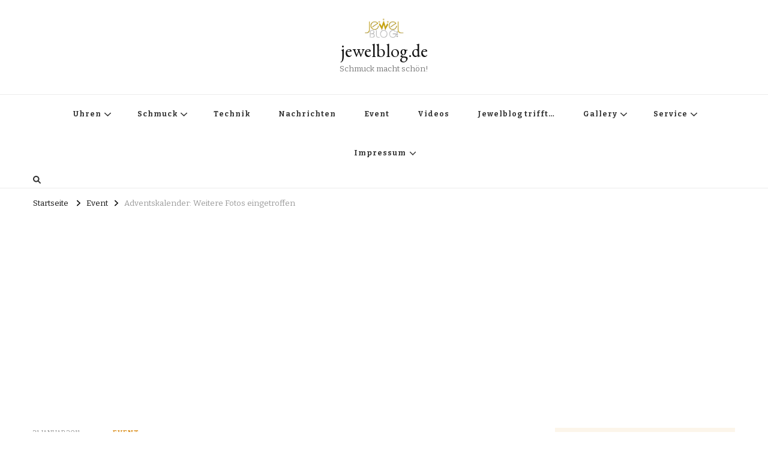

--- FILE ---
content_type: text/html; charset=UTF-8
request_url: https://jewelblog.de/2011/event/adventskalender-weitere-fotos-eingetroffen/
body_size: 16291
content:
    <!DOCTYPE html>
    <html dir="ltr" lang="de" prefix="og: https://ogp.me/ns#">
    <head itemscope itemtype="http://schema.org/WebSite">
	    <meta charset="UTF-8">
    <meta name="viewport" content="width=device-width, initial-scale=1">
    <link rel="profile" href="http://gmpg.org/xfn/11">
    <title>Adventskalender: Weitere Fotos eingetroffen | jewelblog.de</title>

		<!-- All in One SEO 4.6.8.1 - aioseo.com -->
		<meta name="description" content="Kerstin hat uns 2 Fotos von ihrem Uhrengewinn im Jewelblog Adventskalender geschickt die wir euch nicht vorenthalten möchten :-)" />
		<meta name="robots" content="max-image-preview:large" />
		<meta name="google-site-verification" content="V3eQhCyDbxixJbEbxcTM8q9DQmKvOpLSI46U1qVhTs8" />
		<link rel="canonical" href="https://jewelblog.de/2011/event/adventskalender-weitere-fotos-eingetroffen/" />
		<meta name="generator" content="All in One SEO (AIOSEO) 4.6.8.1" />
		<meta property="og:locale" content="de_DE" />
		<meta property="og:site_name" content="jewelblog.de | Schmuck macht schön!" />
		<meta property="og:type" content="article" />
		<meta property="og:title" content="Adventskalender: Weitere Fotos eingetroffen | jewelblog.de" />
		<meta property="og:description" content="Kerstin hat uns 2 Fotos von ihrem Uhrengewinn im Jewelblog Adventskalender geschickt die wir euch nicht vorenthalten möchten :-)" />
		<meta property="og:url" content="https://jewelblog.de/2011/event/adventskalender-weitere-fotos-eingetroffen/" />
		<meta property="og:image" content="https://jewelblog.de/wp-content/uploads/2010/11/433521_R_K_B_by_Rainer-Sturm_pixelio.de_.jpg" />
		<meta property="og:image:secure_url" content="https://jewelblog.de/wp-content/uploads/2010/11/433521_R_K_B_by_Rainer-Sturm_pixelio.de_.jpg" />
		<meta property="og:image:width" content="2938" />
		<meta property="og:image:height" content="2072" />
		<meta property="article:published_time" content="2011-01-21T08:59:56+00:00" />
		<meta property="article:modified_time" content="2011-01-21T08:59:56+00:00" />
		<meta property="article:publisher" content="https://www.facebook.com/Jewelblog" />
		<meta name="twitter:card" content="summary_large_image" />
		<meta name="twitter:title" content="Adventskalender: Weitere Fotos eingetroffen | jewelblog.de" />
		<meta name="twitter:description" content="Kerstin hat uns 2 Fotos von ihrem Uhrengewinn im Jewelblog Adventskalender geschickt die wir euch nicht vorenthalten möchten :-)" />
		<meta name="twitter:image" content="https://jewelblog.de/wp-content/uploads/2010/11/433521_R_K_B_by_Rainer-Sturm_pixelio.de_.jpg" />
		<script type="application/ld+json" class="aioseo-schema">
			{"@context":"https:\/\/schema.org","@graph":[{"@type":"Article","@id":"https:\/\/jewelblog.de\/2011\/event\/adventskalender-weitere-fotos-eingetroffen\/#article","name":"Adventskalender: Weitere Fotos eingetroffen | jewelblog.de","headline":"Adventskalender: Weitere Fotos eingetroffen","author":{"@id":"https:\/\/jewelblog.de\/author\/admin\/#author"},"publisher":{"@id":"https:\/\/jewelblog.de\/#organization"},"image":{"@type":"ImageObject","url":"https:\/\/jewelblog.de\/wp-content\/uploads\/2010\/11\/433521_R_K_B_by_Rainer-Sturm_pixelio.de_.jpg","width":2938,"height":2072,"caption":"Weihnachtsgeschenke (c) Rainer Sturm \/ pixelio.de"},"datePublished":"2011-01-21T09:59:56+01:00","dateModified":"2011-01-21T09:59:56+01:00","inLanguage":"de-DE","mainEntityOfPage":{"@id":"https:\/\/jewelblog.de\/2011\/event\/adventskalender-weitere-fotos-eingetroffen\/#webpage"},"isPartOf":{"@id":"https:\/\/jewelblog.de\/2011\/event\/adventskalender-weitere-fotos-eingetroffen\/#webpage"},"articleSection":"Event, Adventskalender, Tommy Hilfiger"},{"@type":"BreadcrumbList","@id":"https:\/\/jewelblog.de\/2011\/event\/adventskalender-weitere-fotos-eingetroffen\/#breadcrumblist","itemListElement":[{"@type":"ListItem","@id":"https:\/\/jewelblog.de\/#listItem","position":1,"name":"Zu Hause","item":"https:\/\/jewelblog.de\/","nextItem":"https:\/\/jewelblog.de\/2011\/#listItem"},{"@type":"ListItem","@id":"https:\/\/jewelblog.de\/2011\/#listItem","position":2,"name":"2011","item":"https:\/\/jewelblog.de\/2011\/","nextItem":"https:\/\/jewelblog.de\/category\/event\/#listItem","previousItem":"https:\/\/jewelblog.de\/#listItem"},{"@type":"ListItem","@id":"https:\/\/jewelblog.de\/category\/event\/#listItem","position":3,"name":"Event","item":"https:\/\/jewelblog.de\/category\/event\/","nextItem":"https:\/\/jewelblog.de\/2011\/event\/adventskalender-weitere-fotos-eingetroffen\/#listItem","previousItem":"https:\/\/jewelblog.de\/2011\/#listItem"},{"@type":"ListItem","@id":"https:\/\/jewelblog.de\/2011\/event\/adventskalender-weitere-fotos-eingetroffen\/#listItem","position":4,"name":"Adventskalender: Weitere Fotos eingetroffen","previousItem":"https:\/\/jewelblog.de\/category\/event\/#listItem"}]},{"@type":"Organization","@id":"https:\/\/jewelblog.de\/#organization","name":"jewelblog.de","description":"Schmuck macht sch\u00f6n!","url":"https:\/\/jewelblog.de\/","logo":{"@type":"ImageObject","url":"https:\/\/jewelblog.de\/wp-content\/uploads\/2010\/12\/cropped-jb-webseite5.png","@id":"https:\/\/jewelblog.de\/2011\/event\/adventskalender-weitere-fotos-eingetroffen\/#organizationLogo","width":170,"height":85},"image":{"@id":"https:\/\/jewelblog.de\/2011\/event\/adventskalender-weitere-fotos-eingetroffen\/#organizationLogo"},"sameAs":["https:\/\/www.facebook.com\/Jewelblog","https:\/\/www.instagram.com\/jewelblog"]},{"@type":"Person","@id":"https:\/\/jewelblog.de\/author\/admin\/#author","url":"https:\/\/jewelblog.de\/author\/admin\/","name":"Carsten M\u00fcller","image":{"@type":"ImageObject","@id":"https:\/\/jewelblog.de\/2011\/event\/adventskalender-weitere-fotos-eingetroffen\/#authorImage","url":"https:\/\/secure.gravatar.com\/avatar\/a4f45fa37e730aea657f420b9ec299784c64c7ffaebd58154c2be252030cf21c?s=96&d=wp_user_avatar&r=g","width":96,"height":96,"caption":"Carsten M\u00fcller"}},{"@type":"WebPage","@id":"https:\/\/jewelblog.de\/2011\/event\/adventskalender-weitere-fotos-eingetroffen\/#webpage","url":"https:\/\/jewelblog.de\/2011\/event\/adventskalender-weitere-fotos-eingetroffen\/","name":"Adventskalender: Weitere Fotos eingetroffen | jewelblog.de","description":"Kerstin hat uns 2 Fotos von ihrem Uhrengewinn im Jewelblog Adventskalender geschickt die wir euch nicht vorenthalten m\u00f6chten :-)","inLanguage":"de-DE","isPartOf":{"@id":"https:\/\/jewelblog.de\/#website"},"breadcrumb":{"@id":"https:\/\/jewelblog.de\/2011\/event\/adventskalender-weitere-fotos-eingetroffen\/#breadcrumblist"},"author":{"@id":"https:\/\/jewelblog.de\/author\/admin\/#author"},"creator":{"@id":"https:\/\/jewelblog.de\/author\/admin\/#author"},"image":{"@type":"ImageObject","url":"https:\/\/jewelblog.de\/wp-content\/uploads\/2010\/11\/433521_R_K_B_by_Rainer-Sturm_pixelio.de_.jpg","@id":"https:\/\/jewelblog.de\/2011\/event\/adventskalender-weitere-fotos-eingetroffen\/#mainImage","width":2938,"height":2072,"caption":"Weihnachtsgeschenke (c) Rainer Sturm \/ pixelio.de"},"primaryImageOfPage":{"@id":"https:\/\/jewelblog.de\/2011\/event\/adventskalender-weitere-fotos-eingetroffen\/#mainImage"},"datePublished":"2011-01-21T09:59:56+01:00","dateModified":"2011-01-21T09:59:56+01:00"},{"@type":"WebSite","@id":"https:\/\/jewelblog.de\/#website","url":"https:\/\/jewelblog.de\/","name":"jewelblog.de","description":"Schmuck macht sch\u00f6n!","inLanguage":"de-DE","publisher":{"@id":"https:\/\/jewelblog.de\/#organization"}}]}
		</script>
		<!-- All in One SEO -->


<!-- Open Graph Meta Tags generated by Blog2Social 755 - https://www.blog2social.com -->
<meta property="og:title" content="Adventskalender: Weitere Fotos eingetroffen"/>
<meta property="og:description" content="Kerstin hat uns 2 Fotos von ihrem Uhrengewinn im Jewelblog Adventskalender geschickt die wir euch nicht vorenthalten möchten :-)"/>
<meta property="og:url" content="https://jewelblog.de/2011/event/adventskalender-weitere-fotos-eingetroffen/"/>
<meta property="og:image:alt" content="Weihnachtsgeschenke (c) Rainer Sturm / pixelio.de"/>
<meta property="og:image" content="https://jewelblog.de/wp-content/uploads/2010/11/433521_R_K_B_by_Rainer-Sturm_pixelio.de_.jpg"/>
<meta property="og:image:width" content="2938"/>
<meta property="og:image:height" content="2072"/>
<meta property="og:type" content="article"/>
<meta property="og:article:published_time" content="2011-01-21 09:59:56"/>
<meta property="og:article:modified_time" content="2011-01-21 09:59:56"/>
<meta property="og:article:tag" content="Adventskalender"/>
<meta property="og:article:tag" content="Tommy Hilfiger"/>
<!-- Open Graph Meta Tags generated by Blog2Social 755 - https://www.blog2social.com -->

<!-- Twitter Card generated by Blog2Social 755 - https://www.blog2social.com -->
<meta name="twitter:card" content="summary">
<meta name="twitter:title" content="Adventskalender: Weitere Fotos eingetroffen"/>
<meta name="twitter:description" content="Kerstin hat uns 2 Fotos von ihrem Uhrengewinn im Jewelblog Adventskalender geschickt die wir euch nicht vorenthalten möchten :-)"/>
<meta name="twitter:image" content="https://jewelblog.de/wp-content/uploads/2010/11/433521_R_K_B_by_Rainer-Sturm_pixelio.de_.jpg"/>
<meta name="twitter:image:alt" content="Weihnachtsgeschenke (c) Rainer Sturm / pixelio.de"/>
<!-- Twitter Card generated by Blog2Social 755 - https://www.blog2social.com -->
<meta name="author" content="Carsten Müller"/>
<link rel='dns-prefetch' href='//fonts.googleapis.com' />
<link rel='dns-prefetch' href='//maxcdn.bootstrapcdn.com' />
<link rel="alternate" type="application/rss+xml" title="jewelblog.de &raquo; Feed" href="https://jewelblog.de/feed/" />
<link rel="alternate" type="application/rss+xml" title="jewelblog.de &raquo; Kommentar-Feed" href="https://jewelblog.de/comments/feed/" />
<link rel="alternate" title="oEmbed (JSON)" type="application/json+oembed" href="https://jewelblog.de/wp-json/oembed/1.0/embed?url=https%3A%2F%2Fjewelblog.de%2F2011%2Fevent%2Fadventskalender-weitere-fotos-eingetroffen%2F" />
<link rel="alternate" title="oEmbed (XML)" type="text/xml+oembed" href="https://jewelblog.de/wp-json/oembed/1.0/embed?url=https%3A%2F%2Fjewelblog.de%2F2011%2Fevent%2Fadventskalender-weitere-fotos-eingetroffen%2F&#038;format=xml" />
		<!-- This site uses the Google Analytics by MonsterInsights plugin v9.11.1 - Using Analytics tracking - https://www.monsterinsights.com/ -->
		<!-- Note: MonsterInsights is not currently configured on this site. The site owner needs to authenticate with Google Analytics in the MonsterInsights settings panel. -->
					<!-- No tracking code set -->
				<!-- / Google Analytics by MonsterInsights -->
		<style id='wp-img-auto-sizes-contain-inline-css' type='text/css'>
img:is([sizes=auto i],[sizes^="auto," i]){contain-intrinsic-size:3000px 1500px}
/*# sourceURL=wp-img-auto-sizes-contain-inline-css */
</style>
<link rel='stylesheet' id='sbr_styles-css' href='https://jewelblog.de/wp-content/plugins/reviews-feed/assets/css/sbr-styles.css?ver=1.2.0' type='text/css' media='all' />
<link rel='stylesheet' id='sbi_styles-css' href='https://jewelblog.de/wp-content/plugins/instagram-feed/css/sbi-styles.min.css?ver=6.5.0' type='text/css' media='all' />
<style id='wp-emoji-styles-inline-css' type='text/css'>

	img.wp-smiley, img.emoji {
		display: inline !important;
		border: none !important;
		box-shadow: none !important;
		height: 1em !important;
		width: 1em !important;
		margin: 0 0.07em !important;
		vertical-align: -0.1em !important;
		background: none !important;
		padding: 0 !important;
	}
/*# sourceURL=wp-emoji-styles-inline-css */
</style>
<style id='wp-block-library-inline-css' type='text/css'>
:root{--wp-block-synced-color:#7a00df;--wp-block-synced-color--rgb:122,0,223;--wp-bound-block-color:var(--wp-block-synced-color);--wp-editor-canvas-background:#ddd;--wp-admin-theme-color:#007cba;--wp-admin-theme-color--rgb:0,124,186;--wp-admin-theme-color-darker-10:#006ba1;--wp-admin-theme-color-darker-10--rgb:0,107,160.5;--wp-admin-theme-color-darker-20:#005a87;--wp-admin-theme-color-darker-20--rgb:0,90,135;--wp-admin-border-width-focus:2px}@media (min-resolution:192dpi){:root{--wp-admin-border-width-focus:1.5px}}.wp-element-button{cursor:pointer}:root .has-very-light-gray-background-color{background-color:#eee}:root .has-very-dark-gray-background-color{background-color:#313131}:root .has-very-light-gray-color{color:#eee}:root .has-very-dark-gray-color{color:#313131}:root .has-vivid-green-cyan-to-vivid-cyan-blue-gradient-background{background:linear-gradient(135deg,#00d084,#0693e3)}:root .has-purple-crush-gradient-background{background:linear-gradient(135deg,#34e2e4,#4721fb 50%,#ab1dfe)}:root .has-hazy-dawn-gradient-background{background:linear-gradient(135deg,#faaca8,#dad0ec)}:root .has-subdued-olive-gradient-background{background:linear-gradient(135deg,#fafae1,#67a671)}:root .has-atomic-cream-gradient-background{background:linear-gradient(135deg,#fdd79a,#004a59)}:root .has-nightshade-gradient-background{background:linear-gradient(135deg,#330968,#31cdcf)}:root .has-midnight-gradient-background{background:linear-gradient(135deg,#020381,#2874fc)}:root{--wp--preset--font-size--normal:16px;--wp--preset--font-size--huge:42px}.has-regular-font-size{font-size:1em}.has-larger-font-size{font-size:2.625em}.has-normal-font-size{font-size:var(--wp--preset--font-size--normal)}.has-huge-font-size{font-size:var(--wp--preset--font-size--huge)}.has-text-align-center{text-align:center}.has-text-align-left{text-align:left}.has-text-align-right{text-align:right}.has-fit-text{white-space:nowrap!important}#end-resizable-editor-section{display:none}.aligncenter{clear:both}.items-justified-left{justify-content:flex-start}.items-justified-center{justify-content:center}.items-justified-right{justify-content:flex-end}.items-justified-space-between{justify-content:space-between}.screen-reader-text{border:0;clip-path:inset(50%);height:1px;margin:-1px;overflow:hidden;padding:0;position:absolute;width:1px;word-wrap:normal!important}.screen-reader-text:focus{background-color:#ddd;clip-path:none;color:#444;display:block;font-size:1em;height:auto;left:5px;line-height:normal;padding:15px 23px 14px;text-decoration:none;top:5px;width:auto;z-index:100000}html :where(.has-border-color){border-style:solid}html :where([style*=border-top-color]){border-top-style:solid}html :where([style*=border-right-color]){border-right-style:solid}html :where([style*=border-bottom-color]){border-bottom-style:solid}html :where([style*=border-left-color]){border-left-style:solid}html :where([style*=border-width]){border-style:solid}html :where([style*=border-top-width]){border-top-style:solid}html :where([style*=border-right-width]){border-right-style:solid}html :where([style*=border-bottom-width]){border-bottom-style:solid}html :where([style*=border-left-width]){border-left-style:solid}html :where(img[class*=wp-image-]){height:auto;max-width:100%}:where(figure){margin:0 0 1em}html :where(.is-position-sticky){--wp-admin--admin-bar--position-offset:var(--wp-admin--admin-bar--height,0px)}@media screen and (max-width:600px){html :where(.is-position-sticky){--wp-admin--admin-bar--position-offset:0px}}

/*# sourceURL=wp-block-library-inline-css */
</style><style id='global-styles-inline-css' type='text/css'>
:root{--wp--preset--aspect-ratio--square: 1;--wp--preset--aspect-ratio--4-3: 4/3;--wp--preset--aspect-ratio--3-4: 3/4;--wp--preset--aspect-ratio--3-2: 3/2;--wp--preset--aspect-ratio--2-3: 2/3;--wp--preset--aspect-ratio--16-9: 16/9;--wp--preset--aspect-ratio--9-16: 9/16;--wp--preset--color--black: #000000;--wp--preset--color--cyan-bluish-gray: #abb8c3;--wp--preset--color--white: #ffffff;--wp--preset--color--pale-pink: #f78da7;--wp--preset--color--vivid-red: #cf2e2e;--wp--preset--color--luminous-vivid-orange: #ff6900;--wp--preset--color--luminous-vivid-amber: #fcb900;--wp--preset--color--light-green-cyan: #7bdcb5;--wp--preset--color--vivid-green-cyan: #00d084;--wp--preset--color--pale-cyan-blue: #8ed1fc;--wp--preset--color--vivid-cyan-blue: #0693e3;--wp--preset--color--vivid-purple: #9b51e0;--wp--preset--gradient--vivid-cyan-blue-to-vivid-purple: linear-gradient(135deg,rgb(6,147,227) 0%,rgb(155,81,224) 100%);--wp--preset--gradient--light-green-cyan-to-vivid-green-cyan: linear-gradient(135deg,rgb(122,220,180) 0%,rgb(0,208,130) 100%);--wp--preset--gradient--luminous-vivid-amber-to-luminous-vivid-orange: linear-gradient(135deg,rgb(252,185,0) 0%,rgb(255,105,0) 100%);--wp--preset--gradient--luminous-vivid-orange-to-vivid-red: linear-gradient(135deg,rgb(255,105,0) 0%,rgb(207,46,46) 100%);--wp--preset--gradient--very-light-gray-to-cyan-bluish-gray: linear-gradient(135deg,rgb(238,238,238) 0%,rgb(169,184,195) 100%);--wp--preset--gradient--cool-to-warm-spectrum: linear-gradient(135deg,rgb(74,234,220) 0%,rgb(151,120,209) 20%,rgb(207,42,186) 40%,rgb(238,44,130) 60%,rgb(251,105,98) 80%,rgb(254,248,76) 100%);--wp--preset--gradient--blush-light-purple: linear-gradient(135deg,rgb(255,206,236) 0%,rgb(152,150,240) 100%);--wp--preset--gradient--blush-bordeaux: linear-gradient(135deg,rgb(254,205,165) 0%,rgb(254,45,45) 50%,rgb(107,0,62) 100%);--wp--preset--gradient--luminous-dusk: linear-gradient(135deg,rgb(255,203,112) 0%,rgb(199,81,192) 50%,rgb(65,88,208) 100%);--wp--preset--gradient--pale-ocean: linear-gradient(135deg,rgb(255,245,203) 0%,rgb(182,227,212) 50%,rgb(51,167,181) 100%);--wp--preset--gradient--electric-grass: linear-gradient(135deg,rgb(202,248,128) 0%,rgb(113,206,126) 100%);--wp--preset--gradient--midnight: linear-gradient(135deg,rgb(2,3,129) 0%,rgb(40,116,252) 100%);--wp--preset--font-size--small: 13px;--wp--preset--font-size--medium: 20px;--wp--preset--font-size--large: 36px;--wp--preset--font-size--x-large: 42px;--wp--preset--spacing--20: 0.44rem;--wp--preset--spacing--30: 0.67rem;--wp--preset--spacing--40: 1rem;--wp--preset--spacing--50: 1.5rem;--wp--preset--spacing--60: 2.25rem;--wp--preset--spacing--70: 3.38rem;--wp--preset--spacing--80: 5.06rem;--wp--preset--shadow--natural: 6px 6px 9px rgba(0, 0, 0, 0.2);--wp--preset--shadow--deep: 12px 12px 50px rgba(0, 0, 0, 0.4);--wp--preset--shadow--sharp: 6px 6px 0px rgba(0, 0, 0, 0.2);--wp--preset--shadow--outlined: 6px 6px 0px -3px rgb(255, 255, 255), 6px 6px rgb(0, 0, 0);--wp--preset--shadow--crisp: 6px 6px 0px rgb(0, 0, 0);}:where(.is-layout-flex){gap: 0.5em;}:where(.is-layout-grid){gap: 0.5em;}body .is-layout-flex{display: flex;}.is-layout-flex{flex-wrap: wrap;align-items: center;}.is-layout-flex > :is(*, div){margin: 0;}body .is-layout-grid{display: grid;}.is-layout-grid > :is(*, div){margin: 0;}:where(.wp-block-columns.is-layout-flex){gap: 2em;}:where(.wp-block-columns.is-layout-grid){gap: 2em;}:where(.wp-block-post-template.is-layout-flex){gap: 1.25em;}:where(.wp-block-post-template.is-layout-grid){gap: 1.25em;}.has-black-color{color: var(--wp--preset--color--black) !important;}.has-cyan-bluish-gray-color{color: var(--wp--preset--color--cyan-bluish-gray) !important;}.has-white-color{color: var(--wp--preset--color--white) !important;}.has-pale-pink-color{color: var(--wp--preset--color--pale-pink) !important;}.has-vivid-red-color{color: var(--wp--preset--color--vivid-red) !important;}.has-luminous-vivid-orange-color{color: var(--wp--preset--color--luminous-vivid-orange) !important;}.has-luminous-vivid-amber-color{color: var(--wp--preset--color--luminous-vivid-amber) !important;}.has-light-green-cyan-color{color: var(--wp--preset--color--light-green-cyan) !important;}.has-vivid-green-cyan-color{color: var(--wp--preset--color--vivid-green-cyan) !important;}.has-pale-cyan-blue-color{color: var(--wp--preset--color--pale-cyan-blue) !important;}.has-vivid-cyan-blue-color{color: var(--wp--preset--color--vivid-cyan-blue) !important;}.has-vivid-purple-color{color: var(--wp--preset--color--vivid-purple) !important;}.has-black-background-color{background-color: var(--wp--preset--color--black) !important;}.has-cyan-bluish-gray-background-color{background-color: var(--wp--preset--color--cyan-bluish-gray) !important;}.has-white-background-color{background-color: var(--wp--preset--color--white) !important;}.has-pale-pink-background-color{background-color: var(--wp--preset--color--pale-pink) !important;}.has-vivid-red-background-color{background-color: var(--wp--preset--color--vivid-red) !important;}.has-luminous-vivid-orange-background-color{background-color: var(--wp--preset--color--luminous-vivid-orange) !important;}.has-luminous-vivid-amber-background-color{background-color: var(--wp--preset--color--luminous-vivid-amber) !important;}.has-light-green-cyan-background-color{background-color: var(--wp--preset--color--light-green-cyan) !important;}.has-vivid-green-cyan-background-color{background-color: var(--wp--preset--color--vivid-green-cyan) !important;}.has-pale-cyan-blue-background-color{background-color: var(--wp--preset--color--pale-cyan-blue) !important;}.has-vivid-cyan-blue-background-color{background-color: var(--wp--preset--color--vivid-cyan-blue) !important;}.has-vivid-purple-background-color{background-color: var(--wp--preset--color--vivid-purple) !important;}.has-black-border-color{border-color: var(--wp--preset--color--black) !important;}.has-cyan-bluish-gray-border-color{border-color: var(--wp--preset--color--cyan-bluish-gray) !important;}.has-white-border-color{border-color: var(--wp--preset--color--white) !important;}.has-pale-pink-border-color{border-color: var(--wp--preset--color--pale-pink) !important;}.has-vivid-red-border-color{border-color: var(--wp--preset--color--vivid-red) !important;}.has-luminous-vivid-orange-border-color{border-color: var(--wp--preset--color--luminous-vivid-orange) !important;}.has-luminous-vivid-amber-border-color{border-color: var(--wp--preset--color--luminous-vivid-amber) !important;}.has-light-green-cyan-border-color{border-color: var(--wp--preset--color--light-green-cyan) !important;}.has-vivid-green-cyan-border-color{border-color: var(--wp--preset--color--vivid-green-cyan) !important;}.has-pale-cyan-blue-border-color{border-color: var(--wp--preset--color--pale-cyan-blue) !important;}.has-vivid-cyan-blue-border-color{border-color: var(--wp--preset--color--vivid-cyan-blue) !important;}.has-vivid-purple-border-color{border-color: var(--wp--preset--color--vivid-purple) !important;}.has-vivid-cyan-blue-to-vivid-purple-gradient-background{background: var(--wp--preset--gradient--vivid-cyan-blue-to-vivid-purple) !important;}.has-light-green-cyan-to-vivid-green-cyan-gradient-background{background: var(--wp--preset--gradient--light-green-cyan-to-vivid-green-cyan) !important;}.has-luminous-vivid-amber-to-luminous-vivid-orange-gradient-background{background: var(--wp--preset--gradient--luminous-vivid-amber-to-luminous-vivid-orange) !important;}.has-luminous-vivid-orange-to-vivid-red-gradient-background{background: var(--wp--preset--gradient--luminous-vivid-orange-to-vivid-red) !important;}.has-very-light-gray-to-cyan-bluish-gray-gradient-background{background: var(--wp--preset--gradient--very-light-gray-to-cyan-bluish-gray) !important;}.has-cool-to-warm-spectrum-gradient-background{background: var(--wp--preset--gradient--cool-to-warm-spectrum) !important;}.has-blush-light-purple-gradient-background{background: var(--wp--preset--gradient--blush-light-purple) !important;}.has-blush-bordeaux-gradient-background{background: var(--wp--preset--gradient--blush-bordeaux) !important;}.has-luminous-dusk-gradient-background{background: var(--wp--preset--gradient--luminous-dusk) !important;}.has-pale-ocean-gradient-background{background: var(--wp--preset--gradient--pale-ocean) !important;}.has-electric-grass-gradient-background{background: var(--wp--preset--gradient--electric-grass) !important;}.has-midnight-gradient-background{background: var(--wp--preset--gradient--midnight) !important;}.has-small-font-size{font-size: var(--wp--preset--font-size--small) !important;}.has-medium-font-size{font-size: var(--wp--preset--font-size--medium) !important;}.has-large-font-size{font-size: var(--wp--preset--font-size--large) !important;}.has-x-large-font-size{font-size: var(--wp--preset--font-size--x-large) !important;}
/*# sourceURL=global-styles-inline-css */
</style>

<style id='classic-theme-styles-inline-css' type='text/css'>
/*! This file is auto-generated */
.wp-block-button__link{color:#fff;background-color:#32373c;border-radius:9999px;box-shadow:none;text-decoration:none;padding:calc(.667em + 2px) calc(1.333em + 2px);font-size:1.125em}.wp-block-file__button{background:#32373c;color:#fff;text-decoration:none}
/*# sourceURL=/wp-includes/css/classic-themes.min.css */
</style>
<link rel='stylesheet' id='blossomthemes-toolkit-css' href='https://jewelblog.de/wp-content/plugins/blossomthemes-toolkit/public/css/blossomthemes-toolkit-public.min.css?ver=2.2.6' type='text/css' media='all' />
<link rel='stylesheet' id='simple-job-board-google-fonts-css' href='https://fonts.googleapis.com/css?family=Roboto%3A100%2C100i%2C300%2C300i%2C400%2C400i%2C500%2C500i%2C700%2C700i%2C900%2C900i&#038;ver=2.12.3' type='text/css' media='all' />
<link rel='stylesheet' id='sjb-fontawesome-css' href='https://jewelblog.de/wp-content/plugins/simple-job-board/includes/css/font-awesome.min.css?ver=5.15.4' type='text/css' media='all' />
<link rel='stylesheet' id='simple-job-board-jquery-ui-css' href='https://jewelblog.de/wp-content/plugins/simple-job-board/public/css/jquery-ui.css?ver=1.12.1' type='text/css' media='all' />
<link rel='stylesheet' id='simple-job-board-frontend-css' href='https://jewelblog.de/wp-content/plugins/simple-job-board/public/css/simple-job-board-public.css?ver=3.0.0' type='text/css' media='all' />
<link rel='stylesheet' id='cff-css' href='https://jewelblog.de/wp-content/plugins/custom-facebook-feed/assets/css/cff-style.min.css?ver=4.2.5' type='text/css' media='all' />
<link rel='stylesheet' id='sb-font-awesome-css' href='https://maxcdn.bootstrapcdn.com/font-awesome/4.7.0/css/font-awesome.min.css?ver=6.9' type='text/css' media='all' />
<link rel='stylesheet' id='owl-carousel-css' href='https://jewelblog.de/wp-content/themes/vilva/css/owl.carousel.min.css?ver=2.3.4' type='text/css' media='all' />
<link rel='stylesheet' id='vilva-google-fonts-css' href='https://fonts.googleapis.com/css?family=Bitter%3A100%2C200%2C300%2Cregular%2C500%2C600%2C700%2C800%2C900%2C100italic%2C200italic%2C300italic%2Citalic%2C500italic%2C600italic%2C700italic%2C800italic%2C900italic%7CPlayfair+Display%3Aregular%2C500%2C600%2C700%2C800%2C900%2Citalic%2C500italic%2C600italic%2C700italic%2C800italic%2C900italic%7CEB+Garamond%3Aregular' type='text/css' media='all' />
<link rel='stylesheet' id='yummy-recipe-parent-style-css' href='https://jewelblog.de/wp-content/themes/vilva/style.css?ver=6.9' type='text/css' media='all' />
<link rel='stylesheet' id='animate-css' href='https://jewelblog.de/wp-content/themes/vilva/css/animate.min.css?ver=3.5.2' type='text/css' media='all' />
<link rel='stylesheet' id='vilva-css' href='https://jewelblog.de/wp-content/themes/yummy-recipe/style.css?ver=1.0.1' type='text/css' media='all' />
<link rel='stylesheet' id='vilva-gutenberg-css' href='https://jewelblog.de/wp-content/themes/vilva/css/gutenberg.min.css?ver=1.0.1' type='text/css' media='all' />
<script type="text/javascript" src="https://jewelblog.de/wp-includes/js/jquery/jquery.min.js?ver=3.7.1" id="jquery-core-js"></script>
<script type="text/javascript" src="https://jewelblog.de/wp-includes/js/jquery/jquery-migrate.min.js?ver=3.4.1" id="jquery-migrate-js"></script>
<script type="text/javascript" id="pushengage-sdk-init-js-after">
/* <![CDATA[ */
console.error("You haven’t finished setting up your site with PushEngage. Please connect your account!!");
//# sourceURL=pushengage-sdk-init-js-after
/* ]]> */
</script>
<link rel="https://api.w.org/" href="https://jewelblog.de/wp-json/" /><link rel="alternate" title="JSON" type="application/json" href="https://jewelblog.de/wp-json/wp/v2/posts/2842" /><link rel="EditURI" type="application/rsd+xml" title="RSD" href="https://jewelblog.de/xmlrpc.php?rsd" />
<meta name="generator" content="WordPress 6.9" />
<link rel='shortlink' href='https://jewelblog.de/?p=2842' />

            <style type="text/css">
                
            /* SJB Fonts */
                                .sjb-page {
                        font-family: "Roboto", sans-serif;
                    }
            
                /* Job Filters Background Color */
                .sjb-page .sjb-filters
                {
                    background-color: #f2f2f2;
                }
                                                    
                /* Listing & Detail Page Title Color */
                .sjb-page .list-data .v1 .job-info h4 a , 
                .sjb-page .list-data .v2 .job-info h4 a              
                {
                    color: #3b3a3c;
                }                
                                                    
                /* Job Detail Page Headings */
                .sjb-page .sjb-detail .list-data .v1 h3,
                .sjb-page .sjb-detail .list-data .v2 h3,
                .sjb-page .sjb-detail .list-data ul li::before,
                .sjb-page .sjb-detail .list-data .v1 .job-detail h3,
                .sjb-page .sjb-detail .list-data .v2 .job-detail h3,
                .sjb-page .sjb-archive-page .job-title,
                .sjb-page .job-features h3
                {
                    color: #3297fa; 
                }
                                                    
                /* Fontawesome Icon Color */
                .sjb-page .list-data .v1 .job-type i,
                .sjb-page .list-data .v1 .job-location i,
                .sjb-page .list-data .v1 .job-date i,
                .sjb-page .list-data .v2 .job-type i,
                .sjb-page .list-data .v2 .job-location i,
                .sjb-page .list-data .v2 .job-date i,
                .sjb-page .sjb-detail .list-data .v2 .job-features .sjb-title-value h4 i,
                .sjb-listing .list-data .v2 .job-features .sjb-title-value h4 i
                {
                    color: #3b3a3c;
                }

                /* Fontawesome Text Color */
                .sjb-page .list-data .v1 .job-type,
                .sjb-page .list-data .v1 .job-location,
                .sjb-page .list-data .v1 .job-date,
                .sjb-page .list-data .v2 .job-type,
                .sjb-page .list-data .v2 .job-location,
                .sjb-page .list-data .v2 .job-date
                {
                    color: #3297fa;
                }
                                                    
                /* Job Filters-> All Buttons Background Color */
                .sjb-page .btn-primary,
                .sjb-page .btn-primary:hover,
                .sjb-page .btn-primary:active:hover,
                .sjb-page .btn-primary:active:focus,
                .sjb-page .sjb-detail .jobpost-form .file div,                
                .sjb-page .sjb-detail .jobpost-form .file:hover div
                {
                    background-color: #3297fa !important;
                    color: #fff !important;
                }
                
                .sjb-page .sjb-listing a.sjb_view_more_btn,
                .sjb-page .sjb-listing a.sjb_view_less_btn
                {
                    
                    color: #3297fa !important;
                }

                /* Pagination Text Color */
                /* Pagination Background Color */                
                .sjb-page .pagination li.list-item span.current,
                .sjb-page .pagination li.list-item a:hover, 
                .sjb-page .pagination li.list-item span.current:hover
                {
                    background: #3297fa;
                    border-color: #3297fa;                    
                    color: #fff;
                }
                                                    
            </style>        
            <script type="application/ld+json">{
    "@context": "http://schema.org",
    "@type": "BlogPosting",
    "mainEntityOfPage": {
        "@type": "WebPage",
        "@id": "https://jewelblog.de/2011/event/adventskalender-weitere-fotos-eingetroffen/"
    },
    "headline": "Adventskalender: Weitere Fotos eingetroffen",
    "datePublished": "2011-01-21T09:59:56+0100",
    "dateModified": "2011-01-21T09:59:56+0100",
    "author": {
        "@type": "Person",
        "name": "Carsten Müller"
    },
    "description": "Kerstin hat uns 2 Fotos von ihrem Uhrengewinn im Jewelblog Adventskalender geschickt die wir euch nicht vorent",
    "image": {
        "@type": "ImageObject",
        "url": "https://jewelblog.de/wp-content/uploads/2010/11/433521_R_K_B_by_Rainer-Sturm_pixelio.de_.jpg",
        "width": 2938,
        "height": 2072
    },
    "publisher": {
        "@type": "Organization",
        "name": "jewelblog.de",
        "description": "Schmuck macht schön!",
        "logo": {
            "@type": "ImageObject",
            "url": "https://jewelblog.de/wp-content/uploads/2010/12/cropped-jb-webseite5.png",
            "width": 120,
            "height": 60
        }
    }
}</script><link rel="icon" href="https://jewelblog.de/wp-content/uploads/2015/02/ring-favicon-160x160.png" sizes="32x32" />
<link rel="icon" href="https://jewelblog.de/wp-content/uploads/2015/02/ring-favicon-320x320.png" sizes="192x192" />
<link rel="apple-touch-icon" href="https://jewelblog.de/wp-content/uploads/2015/02/ring-favicon-320x320.png" />
<meta name="msapplication-TileImage" content="https://jewelblog.de/wp-content/uploads/2015/02/ring-favicon-320x320.png" />
<style type='text/css' media='all'>     
    .content-newsletter .blossomthemes-email-newsletter-wrapper.bg-img:after,
    .widget_blossomthemes_email_newsletter_widget .blossomthemes-email-newsletter-wrapper:after{
        background: rgba(221, 153, 51, 0.8);    }
    
    /*Typography*/

    body,
    button,
    input,
    select,
    optgroup,
    textarea{
        font-family : Bitter;
        font-size   : 17px;        
    }

    :root {
        --primary-font: Bitter;
        --secondary-font: Playfair Display;
        --primary-color: #dd9933;
        --primary-color-rgb: 221, 153, 51;
    }
    
    .site-branding .site-title-wrap .site-title{
        font-size   : 30px;
        font-family : EB Garamond;
        font-weight : 400;
        font-style  : normal;
    }
    
    .site-branding .site-title-wrap .site-title a{
        color: #121212;
    }
    
    .custom-logo-link img{
        width: 70px;
        max-width: 100%;
    }

    .comment-body .reply .comment-reply-link:hover:before {
        background-image: url('data:image/svg+xml; utf-8, <svg xmlns="http://www.w3.org/2000/svg" width="18" height="15" viewBox="0 0 18 15"><path d="M934,147.2a11.941,11.941,0,0,1,7.5,3.7,16.063,16.063,0,0,1,3.5,7.3c-2.4-3.4-6.1-5.1-11-5.1v4.1l-7-7,7-7Z" transform="translate(-927 -143.2)" fill="%23dd9933"/></svg>');
    }

    .site-header.style-five .header-mid .search-form .search-submit:hover {
        background-image: url('data:image/svg+xml; utf-8, <svg xmlns="http://www.w3.org/2000/svg" viewBox="0 0 512 512"><path fill="%23dd9933" d="M508.5 468.9L387.1 347.5c-2.3-2.3-5.3-3.5-8.5-3.5h-13.2c31.5-36.5 50.6-84 50.6-136C416 93.1 322.9 0 208 0S0 93.1 0 208s93.1 208 208 208c52 0 99.5-19.1 136-50.6v13.2c0 3.2 1.3 6.2 3.5 8.5l121.4 121.4c4.7 4.7 12.3 4.7 17 0l22.6-22.6c4.7-4.7 4.7-12.3 0-17zM208 368c-88.4 0-160-71.6-160-160S119.6 48 208 48s160 71.6 160 160-71.6 160-160 160z"></path></svg>');
    }

    .site-header.style-seven .header-bottom .search-form .search-submit:hover {
        background-image: url('data:image/svg+xml; utf-8, <svg xmlns="http://www.w3.org/2000/svg" viewBox="0 0 512 512"><path fill="%23dd9933" d="M508.5 468.9L387.1 347.5c-2.3-2.3-5.3-3.5-8.5-3.5h-13.2c31.5-36.5 50.6-84 50.6-136C416 93.1 322.9 0 208 0S0 93.1 0 208s93.1 208 208 208c52 0 99.5-19.1 136-50.6v13.2c0 3.2 1.3 6.2 3.5 8.5l121.4 121.4c4.7 4.7 12.3 4.7 17 0l22.6-22.6c4.7-4.7 4.7-12.3 0-17zM208 368c-88.4 0-160-71.6-160-160S119.6 48 208 48s160 71.6 160 160-71.6 160-160 160z"></path></svg>');
    }

    .site-header.style-fourteen .search-form .search-submit:hover {
        background-image: url('data:image/svg+xml; utf-8, <svg xmlns="http://www.w3.org/2000/svg" viewBox="0 0 512 512"><path fill="%23dd9933" d="M508.5 468.9L387.1 347.5c-2.3-2.3-5.3-3.5-8.5-3.5h-13.2c31.5-36.5 50.6-84 50.6-136C416 93.1 322.9 0 208 0S0 93.1 0 208s93.1 208 208 208c52 0 99.5-19.1 136-50.6v13.2c0 3.2 1.3 6.2 3.5 8.5l121.4 121.4c4.7 4.7 12.3 4.7 17 0l22.6-22.6c4.7-4.7 4.7-12.3 0-17zM208 368c-88.4 0-160-71.6-160-160S119.6 48 208 48s160 71.6 160 160-71.6 160-160 160z"></path></svg>');
    }

    .search-results .content-area > .page-header .search-submit:hover {
        background-image: url('data:image/svg+xml; utf-8, <svg xmlns="http://www.w3.org/2000/svg" viewBox="0 0 512 512"><path fill="%23dd9933" d="M508.5 468.9L387.1 347.5c-2.3-2.3-5.3-3.5-8.5-3.5h-13.2c31.5-36.5 50.6-84 50.6-136C416 93.1 322.9 0 208 0S0 93.1 0 208s93.1 208 208 208c52 0 99.5-19.1 136-50.6v13.2c0 3.2 1.3 6.2 3.5 8.5l121.4 121.4c4.7 4.7 12.3 4.7 17 0l22.6-22.6c4.7-4.7 4.7-12.3 0-17zM208 368c-88.4 0-160-71.6-160-160S119.6 48 208 48s160 71.6 160 160-71.6 160-160 160z"></path></svg>');
    }
           
    </style><style id="wpforms-css-vars-root">
				:root {
					--wpforms-field-border-radius: 3px;
--wpforms-field-border-style: solid;
--wpforms-field-border-size: 1px;
--wpforms-field-background-color: #ffffff;
--wpforms-field-border-color: rgba( 0, 0, 0, 0.25 );
--wpforms-field-border-color-spare: rgba( 0, 0, 0, 0.25 );
--wpforms-field-text-color: rgba( 0, 0, 0, 0.7 );
--wpforms-field-menu-color: #ffffff;
--wpforms-label-color: rgba( 0, 0, 0, 0.85 );
--wpforms-label-sublabel-color: rgba( 0, 0, 0, 0.55 );
--wpforms-label-error-color: #d63637;
--wpforms-button-border-radius: 3px;
--wpforms-button-border-style: none;
--wpforms-button-border-size: 1px;
--wpforms-button-background-color: #066aab;
--wpforms-button-border-color: #066aab;
--wpforms-button-text-color: #ffffff;
--wpforms-page-break-color: #066aab;
--wpforms-background-image: none;
--wpforms-background-position: center center;
--wpforms-background-repeat: no-repeat;
--wpforms-background-size: cover;
--wpforms-background-width: 100px;
--wpforms-background-height: 100px;
--wpforms-background-color: rgba( 0, 0, 0, 0 );
--wpforms-background-url: none;
--wpforms-container-padding: 0px;
--wpforms-container-border-style: none;
--wpforms-container-border-width: 1px;
--wpforms-container-border-color: #000000;
--wpforms-container-border-radius: 3px;
--wpforms-field-size-input-height: 43px;
--wpforms-field-size-input-spacing: 15px;
--wpforms-field-size-font-size: 16px;
--wpforms-field-size-line-height: 19px;
--wpforms-field-size-padding-h: 14px;
--wpforms-field-size-checkbox-size: 16px;
--wpforms-field-size-sublabel-spacing: 5px;
--wpforms-field-size-icon-size: 1;
--wpforms-label-size-font-size: 16px;
--wpforms-label-size-line-height: 19px;
--wpforms-label-size-sublabel-font-size: 14px;
--wpforms-label-size-sublabel-line-height: 17px;
--wpforms-button-size-font-size: 17px;
--wpforms-button-size-height: 41px;
--wpforms-button-size-padding-h: 15px;
--wpforms-button-size-margin-top: 10px;
--wpforms-container-shadow-size-box-shadow: none;

				}
			</style></head>

<body class="wp-singular post-template-default single single-post postid-2842 single-format-standard wp-custom-logo wp-embed-responsive wp-theme-vilva wp-child-theme-yummy-recipe underline single-style-four rightsidebar yummy-recipe" itemscope itemtype="http://schema.org/WebPage">

    <div id="page" class="site">
        <a class="skip-link" href="#content">Zum Inhalt springen</a>
            <header id="masthead" class="site-header style-two" itemscope itemtype="http://schema.org/WPHeader">
            <div class="header-mid">
                <div class="container">
                            <div class="site-branding has-logo-text" itemscope itemtype="http://schema.org/Organization">  
            <div class="site-logo">
                <a href="https://jewelblog.de/" class="custom-logo-link" rel="home"><img width="170" height="85" src="https://jewelblog.de/wp-content/uploads/2010/12/cropped-jb-webseite5.png" class="custom-logo" alt="jewelblog.de" decoding="async" srcset="https://jewelblog.de/wp-content/uploads/2010/12/cropped-jb-webseite5.png 170w, https://jewelblog.de/wp-content/uploads/2010/12/cropped-jb-webseite5-150x75.png 150w" sizes="(max-width: 170px) 100vw, 170px" /></a>            </div>

            <div class="site-title-wrap">                    <p class="site-title" itemprop="name"><a href="https://jewelblog.de/" rel="home" itemprop="url">jewelblog.de</a></p>
                                    <p class="site-description" itemprop="description">Schmuck macht schön!</p>
                </div>        </div>    
                    </div>
            </div><!-- .header-mid -->
            <div class="header-bottom">
                <div class="container">
                    	<nav id="site-navigation" class="main-navigation" itemscope itemtype="http://schema.org/SiteNavigationElement">
                    <button class="toggle-btn" data-toggle-target=".main-menu-modal" data-toggle-body-class="showing-main-menu-modal" aria-expanded="false" data-set-focus=".close-main-nav-toggle">
                <span class="toggle-bar"></span>
                <span class="toggle-bar"></span>
                <span class="toggle-bar"></span>
            </button>
                <div class="primary-menu-list main-menu-modal cover-modal" data-modal-target-string=".main-menu-modal">
            <button class="close close-main-nav-toggle" data-toggle-target=".main-menu-modal" data-toggle-body-class="showing-main-menu-modal" aria-expanded="false" data-set-focus=".main-menu-modal"></button>
            <div class="mobile-menu" aria-label="Mobilgerät">
                <div class="menu-menue-container"><ul id="primary-menu" class="nav-menu main-menu-modal"><li id="menu-item-1585" class="menu-item menu-item-type-taxonomy menu-item-object-category menu-item-has-children menu-item-1585"><a href="https://jewelblog.de/category/uhren/">Uhren</a>
<ul class="sub-menu">
	<li id="menu-item-10502" class="menu-item menu-item-type-custom menu-item-object-custom menu-item-10502"><a href="http://jewelblog.de/2015/uhren/smartwatches_und_uhren/">Intelligent oder nicht: Was Smartwatches und Uhren unterscheidet</a></li>
</ul>
</li>
<li id="menu-item-1582" class="menu-item menu-item-type-taxonomy menu-item-object-category menu-item-has-children menu-item-1582"><a href="https://jewelblog.de/category/schmuck/">Schmuck</a>
<ul class="sub-menu">
	<li id="menu-item-10501" class="menu-item menu-item-type-post_type menu-item-object-page menu-item-10501"><a href="https://jewelblog.de/schmuck-mal-anders/">Schmuck mal anders</a></li>
</ul>
</li>
<li id="menu-item-1587" class="menu-item menu-item-type-taxonomy menu-item-object-category menu-item-1587"><a href="https://jewelblog.de/category/technik/">Technik</a></li>
<li id="menu-item-1581" class="menu-item menu-item-type-taxonomy menu-item-object-category menu-item-1581"><a href="https://jewelblog.de/category/nachrichten/">Nachrichten</a></li>
<li id="menu-item-1584" class="menu-item menu-item-type-taxonomy menu-item-object-category current-post-ancestor current-menu-parent current-post-parent menu-item-1584"><a href="https://jewelblog.de/category/event/">Event</a></li>
<li id="menu-item-1586" class="menu-item menu-item-type-taxonomy menu-item-object-category menu-item-1586"><a href="https://jewelblog.de/category/videos/">Videos</a></li>
<li id="menu-item-10505" class="menu-item menu-item-type-post_type menu-item-object-page menu-item-10505"><a href="https://jewelblog.de/jewelblog-trifft/">Jewelblog trifft&#8230;</a></li>
<li id="menu-item-1574" class="menu-item menu-item-type-post_type menu-item-object-page menu-item-has-children menu-item-1574"><a href="https://jewelblog.de/gallery/">Gallery</a>
<ul class="sub-menu">
	<li id="menu-item-1575" class="menu-item menu-item-type-post_type menu-item-object-page menu-item-1575"><a href="https://jewelblog.de/gallery/heideman-ars-gratia-artis/">Heideman &#8211; Ars Gratia Artis</a></li>
	<li id="menu-item-2981" class="menu-item menu-item-type-post_type menu-item-object-page menu-item-2981"><a href="https://jewelblog.de/gallery/lachel-und-die-welt-verandert-sich/">Lächel und die Welt verändert sich</a></li>
	<li id="menu-item-1577" class="menu-item menu-item-type-post_type menu-item-object-page menu-item-1577"><a href="https://jewelblog.de/gallery/michael-berger/">Michael Berger</a></li>
	<li id="menu-item-1578" class="menu-item menu-item-type-post_type menu-item-object-page menu-item-1578"><a href="https://jewelblog.de/gallery/phantasya-harmony/">Phantasya Harmony</a></li>
	<li id="menu-item-2262" class="menu-item menu-item-type-post_type menu-item-object-page menu-item-2262"><a href="https://jewelblog.de/gallery/philip-klar/">Philip Klar</a></li>
	<li id="menu-item-3462" class="menu-item menu-item-type-post_type menu-item-object-page menu-item-3462"><a href="https://jewelblog.de/gallery/platin-trauringe/">Platin Trauringe</a></li>
	<li id="menu-item-1580" class="menu-item menu-item-type-post_type menu-item-object-page menu-item-1580"><a href="https://jewelblog.de/gallery/tanja-emmert/">Tanja Emmert</a></li>
	<li id="menu-item-2036" class="menu-item menu-item-type-post_type menu-item-object-page menu-item-2036"><a href="https://jewelblog.de/gallery/teno10/">Teno10</a></li>
	<li id="menu-item-3463" class="menu-item menu-item-type-post_type menu-item-object-page menu-item-3463"><a href="https://jewelblog.de/gallery/uhrenmuseum-glashutte/">Uhrenmuseum Glashütte</a></li>
</ul>
</li>
<li id="menu-item-1897" class="menu-item menu-item-type-post_type menu-item-object-page menu-item-has-children menu-item-1897"><a href="https://jewelblog.de/service/">Service</a>
<ul class="sub-menu">
	<li id="menu-item-1898" class="menu-item menu-item-type-post_type menu-item-object-page menu-item-1898"><a href="https://jewelblog.de/service/museen-und-dauerausstellungen/">Museen und Dauerausstellungen</a></li>
	<li id="menu-item-6228" class="menu-item menu-item-type-custom menu-item-object-custom menu-item-6228"><a href="http://jewelblog.de/2012/nachrichten/uhrencheck-sportliche-damenuhren/">Uhrencheck: Sportliche Damenuhren</a></li>
	<li id="menu-item-6226" class="menu-item menu-item-type-custom menu-item-object-custom menu-item-6226"><a href="http://jewelblog.de/2011/nachrichten/worauf-sollte-man-bei-einem-juweliergeschaft-achten/">Worauf sollte man bei einem Juweliergeschäft achten?</a></li>
	<li id="menu-item-6227" class="menu-item menu-item-type-custom menu-item-object-custom menu-item-6227"><a href="http://jewelblog.de/2012/uhren/sportuhrenwoche-taucheruhren-interview-mit-carsten-schmidt-kippig/">Worauf sollte ich bei einer Taucheruhr achten?</a></li>
</ul>
</li>
<li id="menu-item-1576" class="menu-item menu-item-type-post_type menu-item-object-page menu-item-has-children menu-item-1576"><a href="https://jewelblog.de/impressum/">Impressum</a>
<ul class="sub-menu">
	<li id="menu-item-1579" class="menu-item menu-item-type-post_type menu-item-object-page menu-item-1579"><a href="https://jewelblog.de/presse/">Presse</a></li>
	<li id="menu-item-2528" class="menu-item menu-item-type-post_type menu-item-object-page menu-item-2528"><a href="https://jewelblog.de/impressum/datenschutzerklarung/">Datenschutzerklärung</a></li>
	<li id="menu-item-9952" class="menu-item menu-item-type-post_type menu-item-object-page menu-item-9952"><a href="https://jewelblog.de/gewinnspielregeln/">Gewinnspielregeln</a></li>
</ul>
</li>
</ul></div>            </div>
        </div>
	</nav><!-- #site-navigation -->
                        <div class="right">
                                                    <div class="header-search">                
                                <button class="search-toggle" data-toggle-target=".search-modal" data-toggle-body-class="showing-search-modal" data-set-focus=".search-modal .search-field" aria-expanded="false">
                                    <i class="fas fa-search"></i>
                                </button>
                                <div class="header-search-wrap search-modal cover-modal" data-modal-target-string=".search-modal">
                                    <div class="header-search-inner-wrap">
                                        <form role="search" method="get" class="search-form" action="https://jewelblog.de/">
                    <label>
                        <span class="screen-reader-text">Suchst du nach etwas?
                        </span>
                        <input type="search" class="search-field" placeholder="Ausfüllen und Enter drücken&hellip;" value="" name="s" />
                    </label>                
                    <input type="submit" id="submit-field" class="search-submit" value="Suche" />
                </form>                                        <button class="close" data-toggle-target=".search-modal" data-toggle-body-class="showing-search-modal" data-set-focus=".search-modal .search-field" aria-expanded="false"></button>
                                    </div>
                                </div>
                            </div><!-- .header-search -->
                                  
                    </div><!-- .right -->
                </div>
            </div><!-- .header-bottom -->
        </header>
            <div class="top-bar">
    		<div class="container">
            <div class="breadcrumb-wrapper">
                <div id="crumbs" itemscope itemtype="http://schema.org/BreadcrumbList"> 
                    <span itemprop="itemListElement" itemscope itemtype="http://schema.org/ListItem">
                        <a itemprop="item" href="https://jewelblog.de"><span itemprop="name">Startseite</span></a>
                        <meta itemprop="position" content="1" />
                        <span class="separator"><i class="fa fa-angle-right"></i></span>
                    </span> <span itemprop="itemListElement" itemscope itemtype="http://schema.org/ListItem"><a itemprop="item" href="https://jewelblog.de/category/event/"><span itemprop="name">Event </span></a><meta itemprop="position" content="2" /><span class="separator"><i class="fa fa-angle-right"></i></span></span> <span class="current" itemprop="itemListElement" itemscope itemtype="http://schema.org/ListItem"><a itemprop="item" href="https://jewelblog.de/2011/event/adventskalender-weitere-fotos-eingetroffen/"><span itemprop="name">Adventskalender: Weitere Fotos eingetroffen</span></a><meta itemprop="position" content="3" /></span></div></div><!-- .breadcrumb-wrapper -->    		</div>
    	</div>   
        <div id="content" class="site-content"><div class="container">    <div id="primary" class="content-area">	
    	<main id="main" class="site-main">

    	
<article id="post-2842" class="post-2842 post type-post status-publish format-standard has-post-thumbnail hentry category-event tag-adventskalender tag-tommy-hilfiger sticky-meta">
    
	        <header class="entry-header">
            <div class="container">
                <div class="entry-meta">
                    <span class="posted-on"> <a href="https://jewelblog.de/2011/event/adventskalender-weitere-fotos-eingetroffen/" rel="bookmark"><time class="entry-date published updated" datetime="2011-01-21T09:59:56+01:00" itemprop="datePublished">21. Januar 2011</time><time class="updated" datetime="2011-01-21T09:59:56+01:00" itemprop="dateModified">21. Januar 2011</time></a></span><span class="category"><a href="https://jewelblog.de/category/event/" rel="category tag">Event</a></span>                </div>

                <h1 class="entry-title">Adventskalender: Weitere Fotos eingetroffen</h1>     

            </div>
        </header> 
    <figure class="post-thumbnail"><img width="671" height="473" src="https://jewelblog.de/wp-content/uploads/2010/11/433521_R_K_B_by_Rainer-Sturm_pixelio.de_.jpg" class="attachment-vilva-sidebar size-vilva-sidebar wp-post-image" alt="Weihnachtsgeschenke (c) Rainer Sturm / pixelio.de" itemprop="image" decoding="async" fetchpriority="high" srcset="https://jewelblog.de/wp-content/uploads/2010/11/433521_R_K_B_by_Rainer-Sturm_pixelio.de_.jpg 2938w, https://jewelblog.de/wp-content/uploads/2010/11/433521_R_K_B_by_Rainer-Sturm_pixelio.de_-150x105.jpg 150w, https://jewelblog.de/wp-content/uploads/2010/11/433521_R_K_B_by_Rainer-Sturm_pixelio.de_-300x211.jpg 300w, https://jewelblog.de/wp-content/uploads/2010/11/433521_R_K_B_by_Rainer-Sturm_pixelio.de_-1024x722.jpg 1024w" sizes="(max-width: 671px) 100vw, 671px" /></figure><div class="content-wrap">        <div class="article-meta">
            <div class="article-inner-meta">
                                    <span class="byline" itemprop="author">
                        <span class="author">
                            <a href="https://jewelblog.de/author/admin/" class="url fn">
                                <img alt='' src='https://secure.gravatar.com/avatar/a4f45fa37e730aea657f420b9ec299784c64c7ffaebd58154c2be252030cf21c?s=70&#038;d=wp_user_avatar&#038;r=g' srcset='https://secure.gravatar.com/avatar/a4f45fa37e730aea657f420b9ec299784c64c7ffaebd58154c2be252030cf21c?s=140&#038;d=wp_user_avatar&#038;r=g 2x' class='avatar avatar-70 photo' height='70' width='70' decoding='async'/>                                Carsten Müller                            </a>
                        </span>
                    </span>
                                </div>
        </div>
        <div class="entry-content" itemprop="text"><p>Kerstin hat uns 2 Fotos von ihrem Uhrengewinn im Jewelblog Adventskalender geschickt die wir euch nicht vorenthalten möchten 🙂</p>
<figure id="attachment_2843" aria-describedby="caption-attachment-2843" style="width: 225px" class="wp-caption aligncenter"><a href="http://jewelblog.de/wp-content/uploads/2011/01/IMG_0005.jpg"><img decoding="async" class="size-medium wp-image-2843" title="Kerstin - Tommy Hilfiger Bild 1" src="http://jewelblog.de/wp-content/uploads/2011/01/IMG_0005-225x300.jpg" alt="Kerstin - Tommy Hilfiger Bild 1" width="225" height="300" srcset="https://jewelblog.de/wp-content/uploads/2011/01/IMG_0005-225x300.jpg 225w, https://jewelblog.de/wp-content/uploads/2011/01/IMG_0005-112x150.jpg 112w, https://jewelblog.de/wp-content/uploads/2011/01/IMG_0005.jpg 576w" sizes="(max-width: 225px) 100vw, 225px" /></a><figcaption id="caption-attachment-2843" class="wp-caption-text">Kerstin - Tommy Hilfiger Bild 1</figcaption></figure>
<figure id="attachment_2844" aria-describedby="caption-attachment-2844" style="width: 225px" class="wp-caption aligncenter"><a href="http://jewelblog.de/wp-content/uploads/2011/01/IMG_0010.jpg"><img loading="lazy" decoding="async" class="size-medium wp-image-2844" title="Kerstin - Tommy Hilfiger Bild 2" src="http://jewelblog.de/wp-content/uploads/2011/01/IMG_0010-225x300.jpg" alt="Kerstin - Tommy Hilfiger Bild 2" width="225" height="300" srcset="https://jewelblog.de/wp-content/uploads/2011/01/IMG_0010-225x300.jpg 225w, https://jewelblog.de/wp-content/uploads/2011/01/IMG_0010-112x150.jpg 112w, https://jewelblog.de/wp-content/uploads/2011/01/IMG_0010.jpg 576w" sizes="auto, (max-width: 225px) 100vw, 225px" /></a><figcaption id="caption-attachment-2844" class="wp-caption-text">Kerstin - Tommy Hilfiger Bild 2</figcaption></figure>
</div><div class="entry-footer"><span class="cat-tags"><a href="https://jewelblog.de/tag/adventskalender/" rel="tag">Adventskalender</a><a href="https://jewelblog.de/tag/tommy-hilfiger/" rel="tag">Tommy Hilfiger</a></span></div></div></article><!-- #post-2842 -->
    	</main><!-- #main -->
        
                <div class="author-section">
            <figure class="author-img">
                <img alt='' src='https://secure.gravatar.com/avatar/a4f45fa37e730aea657f420b9ec299784c64c7ffaebd58154c2be252030cf21c?s=95&#038;d=wp_user_avatar&#038;r=g' srcset='https://secure.gravatar.com/avatar/a4f45fa37e730aea657f420b9ec299784c64c7ffaebd58154c2be252030cf21c?s=190&#038;d=wp_user_avatar&#038;r=g 2x' class='avatar avatar-95 photo' height='95' width='95' loading='lazy' decoding='async'/>            </figure>
            <div class="author-content-wrap">
                <h3 class="author-name">
                    Carsten Müller                        
                </h3>
                <div class="author-content">
                    <p>Carsten Müller ist Journalist, Blogger seit 2005 und Herausgeber des JewelBLOGs. Hauptsächlich mit den trockenen Themen befasst, schreibt er in seinem <a href="http://malison.org">privatem Blog</a> vorrangig über Politik und hier im Jewelblog über die wirtschaftlich relevanten Aspekte der Branche.</p>
                </div>
            </div>
        </div> <!-- .author-section -->
                    
            <nav class="post-navigation pagination" role="navigation">
    			<div class="nav-links">
    				                            <div class="nav-previous">
                                <a href="https://jewelblog.de/2011/schmuck/fruhlingsboten-von-li-li-magic/" rel="prev">
                                    <span class="meta-nav"><svg xmlns="http://www.w3.org/2000/svg" viewBox="0 0 14 8"><defs><style>.arla{fill:#999596;}</style></defs><path class="arla" d="M16.01,11H8v2h8.01v3L22,12,16.01,8Z" transform="translate(22 16) rotate(180)"/></svg> Vorheriger Artikel</span>
                                    <span class="post-title">Frühlingsboten von Li Li magic</span>
                                </a>
                                <figure class="post-img">
                                    <img width="150" height="59" src="https://jewelblog.de/wp-content/uploads/2011/01/Lili-Magic-Titel-150x59.jpg" class="attachment-thumbnail size-thumbnail wp-post-image" alt="" decoding="async" loading="lazy" srcset="https://jewelblog.de/wp-content/uploads/2011/01/Lili-Magic-Titel-150x59.jpg 150w, https://jewelblog.de/wp-content/uploads/2011/01/Lili-Magic-Titel-300x119.jpg 300w, https://jewelblog.de/wp-content/uploads/2011/01/Lili-Magic-Titel.jpg 630w" sizes="auto, (max-width: 150px) 100vw, 150px" />                                </figure>
                            </div>
                                                    <div class="nav-next">
                                <a href="https://jewelblog.de/2011/nachrichten/diamantsplitter-2011-01-24/" rel="next">
                                    <span class="meta-nav">Nächster Artikel<svg xmlns="http://www.w3.org/2000/svg" viewBox="0 0 14 8"><defs><style>.arra{fill:#999596;}</style></defs><path class="arra" d="M16.01,11H8v2h8.01v3L22,12,16.01,8Z" transform="translate(-8 -8)"/></svg></span>
                                    <span class="post-title">Diamantsplitter 2011-01-24</span>
                                </a>
                                <figure class="post-img">
                                    <img width="150" height="97" src="https://jewelblog.de/wp-content/uploads/2010/01/108759_R_K_by_Henrik-G.-Vogel_pixelio.de_-150x97.jpg" class="attachment-thumbnail size-thumbnail wp-post-image" alt="(c) voghen / PIXELIO" decoding="async" loading="lazy" srcset="https://jewelblog.de/wp-content/uploads/2010/01/108759_R_K_by_Henrik-G.-Vogel_pixelio.de_-150x97.jpg 150w, https://jewelblog.de/wp-content/uploads/2010/01/108759_R_K_by_Henrik-G.-Vogel_pixelio.de_-300x195.jpg 300w, https://jewelblog.de/wp-content/uploads/2010/01/108759_R_K_by_Henrik-G.-Vogel_pixelio.de_-1024x666.jpg 1024w, https://jewelblog.de/wp-content/uploads/2010/01/108759_R_K_by_Henrik-G.-Vogel_pixelio.de_-e1427128738603.jpg 720w" sizes="auto, (max-width: 150px) 100vw, 150px" />                                </figure>
                            </div>
                            			</div>
    		</nav>     
        <div class="additional-post">
    		<h3 class="post-title">Empfohlene Artikel</h3>			                <article class="post">
                    <header class="entry-header">
                        <div class="entry-meta"><span class="posted-on">Aktualisiert am  <a href="https://jewelblog.de/2009/event/retrospektive-david-watkins-im-schmuckmuseum-pforzheim/" rel="bookmark"><time class="entry-date published updated" datetime="2009-07-23T14:39:27+02:00" itemprop="dateModified">23. Juli 2009</time><time class="updated" datetime="2009-07-23T14:18:32+02:00" itemprop="datePublished">23. Juli 2009</time></a></span><span class="category"><a href="https://jewelblog.de/category/event/" rel="category tag">Event</a> <a href="https://jewelblog.de/category/featured/" rel="category tag">Featured</a> <a href="https://jewelblog.de/category/schmuck/" rel="category tag">Schmuck</a></span></div><h4 class="entry-title"><a href="https://jewelblog.de/2009/event/retrospektive-david-watkins-im-schmuckmuseum-pforzheim/" rel="bookmark">Retrospektive David Watkins im Schmuckmuseum Pforzheim</a></h4>                    </header>
                    
                    <figure class="post-thumbnail">
                                <div class="svg-holder">
             <svg class="fallback-svg" viewBox="0 0 150 150" preserveAspectRatio="none">
                    <rect width="150" height="150" style="fill:#f2f2f2;"></rect>
            </svg>
        </div>
                            </figure>
                </article>
			                <article class="post">
                    <header class="entry-header">
                        <div class="entry-meta"><span class="posted-on"> <a href="https://jewelblog.de/2011/event/tendence-2011/" rel="bookmark"><time class="entry-date published updated" datetime="2011-08-11T22:35:45+02:00" itemprop="datePublished">11. August 2011</time><time class="updated" datetime="2011-08-11T22:35:45+02:00" itemprop="dateModified">11. August 2011</time></a></span><span class="category"><a href="https://jewelblog.de/category/event/" rel="category tag">Event</a></span></div><h4 class="entry-title"><a href="https://jewelblog.de/2011/event/tendence-2011/" rel="bookmark">Tendence 2011</a></h4>                    </header>
                    
                    <figure class="post-thumbnail">
                        <img width="150" height="90" src="https://jewelblog.de/wp-content/uploads/2009/06/forum_6_messe-frankfurt-gmbh-150x90.jpg" class="attachment-thumbnail size-thumbnail wp-post-image" alt="" itemprop="image" decoding="async" loading="lazy" srcset="https://jewelblog.de/wp-content/uploads/2009/06/forum_6_messe-frankfurt-gmbh-150x90.jpg 150w, https://jewelblog.de/wp-content/uploads/2009/06/forum_6_messe-frankfurt-gmbh-300x181.jpg 300w, https://jewelblog.de/wp-content/uploads/2009/06/forum_6_messe-frankfurt-gmbh.jpg 800w" sizes="auto, (max-width: 150px) 100vw, 150px" />                    </figure>
                </article>
			                <article class="post">
                    <header class="entry-header">
                        <div class="entry-meta"><span class="posted-on"> <a href="https://jewelblog.de/2010/event/glamour-in-cannes-2/" rel="bookmark"><time class="entry-date published updated" datetime="2010-05-19T09:29:05+02:00" itemprop="datePublished">19. Mai 2010</time><time class="updated" datetime="2010-05-19T09:29:05+02:00" itemprop="dateModified">19. Mai 2010</time></a></span><span class="category"><a href="https://jewelblog.de/category/event/" rel="category tag">Event</a> <a href="https://jewelblog.de/category/featured/" rel="category tag">Featured</a> <a href="https://jewelblog.de/category/schmuck/" rel="category tag">Schmuck</a></span></div><h4 class="entry-title"><a href="https://jewelblog.de/2010/event/glamour-in-cannes-2/" rel="bookmark">Glamour in Cannes (2)</a></h4>                    </header>
                    
                    <figure class="post-thumbnail">
                                <div class="svg-holder">
             <svg class="fallback-svg" viewBox="0 0 150 150" preserveAspectRatio="none">
                    <rect width="150" height="150" style="fill:#f2f2f2;"></rect>
            </svg>
        </div>
                            </figure>
                </article>
			    		
    	</div>
            </div><!-- #primary -->


<aside id="secondary" class="widget-area" role="complementary" itemscope itemtype="http://schema.org/WPSideBar">
	<section id="search-3" class="widget widget_search"><h2 class="widget-title" itemprop="name">Suchen</h2><form role="search" method="get" class="search-form" action="https://jewelblog.de/">
                    <label>
                        <span class="screen-reader-text">Suchst du nach etwas?
                        </span>
                        <input type="search" class="search-field" placeholder="Ausfüllen und Enter drücken&hellip;" value="" name="s" />
                    </label>                
                    <input type="submit" id="submit-field" class="search-submit" value="Suche" />
                </form></section><section id="bttk_popular_post-2" class="widget widget_bttk_popular_post"><h2 class="widget-title" itemprop="name">Popular Posts</h2>            <ul class="style-one">
                                    <li>
                                                    <a target="_self" href="https://jewelblog.de/2024/schmuck/schmucke-adventskalender-mit-ueberraschungen-tag-fuer-tag/" class="post-thumbnail">
                                <img width="330" height="190" src="https://jewelblog.de/wp-content/uploads/2024/10/web-Heideman-0G6A8521-330x190.jpg" class="attachment-post-slider-thumb-size size-post-slider-thumb-size wp-post-image" alt="" itemprop="image" decoding="async" loading="lazy" />                            </a>
                                                <div class="entry-header">
                            <span class="cat-links"><a target="_self" href="https://jewelblog.de/category/featured/" alt="View all posts in Featured">Featured</a><a target="_self" href="https://jewelblog.de/category/schmuck/" alt="View all posts in Schmuck">Schmuck</a></span>                            <h3 class="entry-title"><a target="_self" href="https://jewelblog.de/2024/schmuck/schmucke-adventskalender-mit-ueberraschungen-tag-fuer-tag/">UPDATE: Schmucke Adventskalender mit Überraschungen Tag für Tag</a></h3>

                                                    </div>                        
                    </li>        
                                    <li>
                                                    <a target="_self" href="https://jewelblog.de/2012/schmuck/verlosungs-special-mittelerde-schmuck-zum-film-der-hobbit/" class="post-thumbnail">
                                <img width="330" height="135" src="https://jewelblog.de/wp-content/uploads/2012/12/Titel-Hobbit.jpg" class="attachment-post-slider-thumb-size size-post-slider-thumb-size wp-post-image" alt="" itemprop="image" decoding="async" loading="lazy" srcset="https://jewelblog.de/wp-content/uploads/2012/12/Titel-Hobbit.jpg 610w, https://jewelblog.de/wp-content/uploads/2012/12/Titel-Hobbit-150x61.jpg 150w, https://jewelblog.de/wp-content/uploads/2012/12/Titel-Hobbit-300x122.jpg 300w, https://jewelblog.de/wp-content/uploads/2012/12/Titel-Hobbit-500x204.jpg 500w" sizes="auto, (max-width: 330px) 100vw, 330px" />                            </a>
                                                <div class="entry-header">
                            <span class="cat-links"><a target="_self" href="https://jewelblog.de/category/featured/" alt="View all posts in Featured">Featured</a><a target="_self" href="https://jewelblog.de/category/schmuck/" alt="View all posts in Schmuck">Schmuck</a></span>                            <h3 class="entry-title"><a target="_self" href="https://jewelblog.de/2012/schmuck/verlosungs-special-mittelerde-schmuck-zum-film-der-hobbit/">Verlosungs-Special Mittelerde: Schmuck zum Film &#8222;Der Hobbit&#8220;</a></h3>

                                                    </div>                        
                    </li>        
                                    <li>
                                                    <a target="_self" href="https://jewelblog.de/2015/schmuck/inhorgenta-2015-video-schmuckdesign-moeglichst-ausgefallen/" class="post-thumbnail">
                                <img width="330" height="156" src="https://jewelblog.de/wp-content/uploads/2015/02/Video_original_R_B_by_Tim-Reckmann_pixelio.de_.jpg" class="attachment-post-slider-thumb-size size-post-slider-thumb-size wp-post-image" alt="Video_original_R_B_by_Tim Reckmann_pixelio.de" itemprop="image" decoding="async" loading="lazy" srcset="https://jewelblog.de/wp-content/uploads/2015/02/Video_original_R_B_by_Tim-Reckmann_pixelio.de_.jpg 720w, https://jewelblog.de/wp-content/uploads/2015/02/Video_original_R_B_by_Tim-Reckmann_pixelio.de_-150x71.jpg 150w, https://jewelblog.de/wp-content/uploads/2015/02/Video_original_R_B_by_Tim-Reckmann_pixelio.de_-300x142.jpg 300w, https://jewelblog.de/wp-content/uploads/2015/02/Video_original_R_B_by_Tim-Reckmann_pixelio.de_-520x245.jpg 520w" sizes="auto, (max-width: 330px) 100vw, 330px" />                            </a>
                                                <div class="entry-header">
                            <span class="cat-links"><a target="_self" href="https://jewelblog.de/category/schmuck/" alt="View all posts in Schmuck">Schmuck</a><a target="_self" href="https://jewelblog.de/category/videos/" alt="View all posts in Videos">Videos</a></span>                            <h3 class="entry-title"><a target="_self" href="https://jewelblog.de/2015/schmuck/inhorgenta-2015-video-schmuckdesign-moeglichst-ausgefallen/">Inhorgenta 2015: Video &#8211; Schmuckdesign Möglichst ausgefallen</a></h3>

                                                    </div>                        
                    </li>        
                            </ul>
            </section><section id="bttk_advertisement_widget-2" class="widget widget_bttk_advertisement_widget">        
            <div class="bttk-add-holder">
                <div class="bttk-add-inner-holder">
                    <div class="text-holder">
	                    <h2 class="widget-title" itemprop="name">Werbung</h2>                              
                    </div>
                    <script async src="https://pagead2.googlesyndication.com/pagead/js/adsbygoogle.js?client=ca-pub-2532067956953570"
     crossorigin="anonymous"></script>
<!-- JB Quadrat -->
<ins class="adsbygoogle"
     style="display:block"
     data-ad-client="ca-pub-2532067956953570"
     data-ad-slot="4207214331"
     data-ad-format="auto"
     data-full-width-responsive="true"></ins>
<script>
     (adsbygoogle = window.adsbygoogle || []).push({});
</script>                
        
                </div>
			</div>
        </section><section id="linkcat-103" class="widget widget_links"><h2 class="widget-title" itemprop="name">Navigation</h2>
	<ul class='xoxo blogroll'>
<li><a href="/impressum/datenschutzerklarung/" title="Datenschutzerklärung von Jewelblog.de">Datenschutzerklärung</a></li>
<li><a href="/gallery/" title="Bildergallerie">Gallery</a></li>
<li><a href="/gewinnspielregeln/" title="Unsere Gewinnspielregeln">Gewinnspielregeln</a></li>
<li><a href="/impressum/" title="Impressum von Jewelblog.de">Impressum</a></li>
<li><a href="/presse/" title="Presseberichte über Jewelblog.de">Presse</a></li>

	</ul>
</section>
</aside><!-- #secondary -->
            
        </div><!-- .container/ -->        
    </div><!-- .error-holder/site-content -->
        <footer id="colophon" class="site-footer" itemscope itemtype="http://schema.org/WPFooter">
        <div class="footer-b">
        <div class="container">
            <div class="copyright">
                <span>&copy; Copyright 2026 <a href="https://jewelblog.de/">jewelblog.de</a>. Alle Rechte vorbehalten.</span> Yummy Recipe | Entwickelt von <a href="https://blossomthemes.com/" rel="nofollow" target="_blank">Blossom Themes</a>. Powered by <a href="https://de.wordpress.org/" target="_blank">WordPress</a>.  
            </div>
            <div class="footer-social">
                            </div>
            
        </div>
    </div> <!-- .footer-b -->
        </footer><!-- #colophon -->
        <button class="back-to-top">
        <svg xmlns="http://www.w3.org/2000/svg" width="24" height="24" viewBox="0 0 24 24"><g transform="translate(-1789 -1176)"><rect width="24" height="2.667" transform="translate(1789 1176)" fill="#fff"/><path d="M-215.453,382.373-221.427,372l-5.973,10.373h4.64v8.293h2.667v-8.293Z" transform="translate(2022.427 809.333)" fill="#fff"/></g></svg>
    </button>
        </div><!-- #page -->
    <script type="speculationrules">
{"prefetch":[{"source":"document","where":{"and":[{"href_matches":"/*"},{"not":{"href_matches":["/wp-*.php","/wp-admin/*","/wp-content/uploads/*","/wp-content/*","/wp-content/plugins/*","/wp-content/themes/yummy-recipe/*","/wp-content/themes/vilva/*","/*\\?(.+)"]}},{"not":{"selector_matches":"a[rel~=\"nofollow\"]"}},{"not":{"selector_matches":".no-prefetch, .no-prefetch a"}}]},"eagerness":"conservative"}]}
</script>
<!-- Custom Facebook Feed JS -->
<script type="text/javascript">var cffajaxurl = "https://jewelblog.de/wp-admin/admin-ajax.php";
var cfflinkhashtags = "true";
</script>
<!-- YouTube Feeds JS -->
<script type="text/javascript">

</script>
<!-- Instagram Feed JS -->
<script type="text/javascript">
var sbiajaxurl = "https://jewelblog.de/wp-admin/admin-ajax.php";
</script>
<script type="text/javascript" src="https://jewelblog.de/wp-content/plugins/blossomthemes-toolkit/public/js/isotope.pkgd.min.js?ver=3.0.5" id="isotope-pkgd-js"></script>
<script type="text/javascript" src="https://jewelblog.de/wp-includes/js/imagesloaded.min.js?ver=5.0.0" id="imagesloaded-js"></script>
<script type="text/javascript" src="https://jewelblog.de/wp-includes/js/masonry.min.js?ver=4.2.2" id="masonry-js"></script>
<script type="text/javascript" src="https://jewelblog.de/wp-content/plugins/blossomthemes-toolkit/public/js/blossomthemes-toolkit-public.min.js?ver=2.2.6" id="blossomthemes-toolkit-js"></script>
<script type="text/javascript" src="https://jewelblog.de/wp-content/plugins/blossomthemes-toolkit/public/js/fontawesome/all.min.js?ver=6.1.1" id="all-js"></script>
<script type="text/javascript" src="https://jewelblog.de/wp-content/plugins/blossomthemes-toolkit/public/js/fontawesome/v4-shims.min.js?ver=6.1.1" id="v4-shims-js"></script>
<script type="text/javascript" src="https://jewelblog.de/wp-content/plugins/custom-facebook-feed/assets/js/cff-scripts.min.js?ver=4.2.5" id="cffscripts-js"></script>
<script type="text/javascript" src="https://jewelblog.de/wp-content/themes/vilva/js/owl.carousel.min.js?ver=2.3.4" id="owl-carousel-js"></script>
<script type="text/javascript" id="yummy-recipe-js-extra">
/* <![CDATA[ */
var yummy_recipe_data = {"rtl":"","auto":"1","loop":"1"};
//# sourceURL=yummy-recipe-js-extra
/* ]]> */
</script>
<script type="text/javascript" src="https://jewelblog.de/wp-content/themes/yummy-recipe/js/custom.js?ver=1.0.1" id="yummy-recipe-js"></script>
<script type="text/javascript" src="https://jewelblog.de/wp-content/themes/vilva/js/owlcarousel2-a11ylayer.min.js?ver=0.2.1" id="owlcarousel2-a11ylayer-js"></script>
<script type="text/javascript" id="vilva-js-extra">
/* <![CDATA[ */
var vilva_data = {"rtl":"","auto":"1","loop":"1"};
//# sourceURL=vilva-js-extra
/* ]]> */
</script>
<script type="text/javascript" src="https://jewelblog.de/wp-content/themes/vilva/js/custom.min.js?ver=1.0.1" id="vilva-js"></script>
<script type="text/javascript" src="https://jewelblog.de/wp-content/themes/vilva/js/modal-accessibility.min.js?ver=1.0.1" id="vilva-modal-js"></script>
<script id="wp-emoji-settings" type="application/json">
{"baseUrl":"https://s.w.org/images/core/emoji/17.0.2/72x72/","ext":".png","svgUrl":"https://s.w.org/images/core/emoji/17.0.2/svg/","svgExt":".svg","source":{"concatemoji":"https://jewelblog.de/wp-includes/js/wp-emoji-release.min.js?ver=6.9"}}
</script>
<script type="module">
/* <![CDATA[ */
/*! This file is auto-generated */
const a=JSON.parse(document.getElementById("wp-emoji-settings").textContent),o=(window._wpemojiSettings=a,"wpEmojiSettingsSupports"),s=["flag","emoji"];function i(e){try{var t={supportTests:e,timestamp:(new Date).valueOf()};sessionStorage.setItem(o,JSON.stringify(t))}catch(e){}}function c(e,t,n){e.clearRect(0,0,e.canvas.width,e.canvas.height),e.fillText(t,0,0);t=new Uint32Array(e.getImageData(0,0,e.canvas.width,e.canvas.height).data);e.clearRect(0,0,e.canvas.width,e.canvas.height),e.fillText(n,0,0);const a=new Uint32Array(e.getImageData(0,0,e.canvas.width,e.canvas.height).data);return t.every((e,t)=>e===a[t])}function p(e,t){e.clearRect(0,0,e.canvas.width,e.canvas.height),e.fillText(t,0,0);var n=e.getImageData(16,16,1,1);for(let e=0;e<n.data.length;e++)if(0!==n.data[e])return!1;return!0}function u(e,t,n,a){switch(t){case"flag":return n(e,"\ud83c\udff3\ufe0f\u200d\u26a7\ufe0f","\ud83c\udff3\ufe0f\u200b\u26a7\ufe0f")?!1:!n(e,"\ud83c\udde8\ud83c\uddf6","\ud83c\udde8\u200b\ud83c\uddf6")&&!n(e,"\ud83c\udff4\udb40\udc67\udb40\udc62\udb40\udc65\udb40\udc6e\udb40\udc67\udb40\udc7f","\ud83c\udff4\u200b\udb40\udc67\u200b\udb40\udc62\u200b\udb40\udc65\u200b\udb40\udc6e\u200b\udb40\udc67\u200b\udb40\udc7f");case"emoji":return!a(e,"\ud83e\u1fac8")}return!1}function f(e,t,n,a){let r;const o=(r="undefined"!=typeof WorkerGlobalScope&&self instanceof WorkerGlobalScope?new OffscreenCanvas(300,150):document.createElement("canvas")).getContext("2d",{willReadFrequently:!0}),s=(o.textBaseline="top",o.font="600 32px Arial",{});return e.forEach(e=>{s[e]=t(o,e,n,a)}),s}function r(e){var t=document.createElement("script");t.src=e,t.defer=!0,document.head.appendChild(t)}a.supports={everything:!0,everythingExceptFlag:!0},new Promise(t=>{let n=function(){try{var e=JSON.parse(sessionStorage.getItem(o));if("object"==typeof e&&"number"==typeof e.timestamp&&(new Date).valueOf()<e.timestamp+604800&&"object"==typeof e.supportTests)return e.supportTests}catch(e){}return null}();if(!n){if("undefined"!=typeof Worker&&"undefined"!=typeof OffscreenCanvas&&"undefined"!=typeof URL&&URL.createObjectURL&&"undefined"!=typeof Blob)try{var e="postMessage("+f.toString()+"("+[JSON.stringify(s),u.toString(),c.toString(),p.toString()].join(",")+"));",a=new Blob([e],{type:"text/javascript"});const r=new Worker(URL.createObjectURL(a),{name:"wpTestEmojiSupports"});return void(r.onmessage=e=>{i(n=e.data),r.terminate(),t(n)})}catch(e){}i(n=f(s,u,c,p))}t(n)}).then(e=>{for(const n in e)a.supports[n]=e[n],a.supports.everything=a.supports.everything&&a.supports[n],"flag"!==n&&(a.supports.everythingExceptFlag=a.supports.everythingExceptFlag&&a.supports[n]);var t;a.supports.everythingExceptFlag=a.supports.everythingExceptFlag&&!a.supports.flag,a.supports.everything||((t=a.source||{}).concatemoji?r(t.concatemoji):t.wpemoji&&t.twemoji&&(r(t.twemoji),r(t.wpemoji)))});
//# sourceURL=https://jewelblog.de/wp-includes/js/wp-emoji-loader.min.js
/* ]]> */
</script>

</body>
</html>


--- FILE ---
content_type: text/html; charset=utf-8
request_url: https://www.google.com/recaptcha/api2/aframe
body_size: 269
content:
<!DOCTYPE HTML><html><head><meta http-equiv="content-type" content="text/html; charset=UTF-8"></head><body><script nonce="CjBB5YmADbk2SldwIwNXCQ">/** Anti-fraud and anti-abuse applications only. See google.com/recaptcha */ try{var clients={'sodar':'https://pagead2.googlesyndication.com/pagead/sodar?'};window.addEventListener("message",function(a){try{if(a.source===window.parent){var b=JSON.parse(a.data);var c=clients[b['id']];if(c){var d=document.createElement('img');d.src=c+b['params']+'&rc='+(localStorage.getItem("rc::a")?sessionStorage.getItem("rc::b"):"");window.document.body.appendChild(d);sessionStorage.setItem("rc::e",parseInt(sessionStorage.getItem("rc::e")||0)+1);localStorage.setItem("rc::h",'1768427749886');}}}catch(b){}});window.parent.postMessage("_grecaptcha_ready", "*");}catch(b){}</script></body></html>

--- FILE ---
content_type: text/javascript
request_url: https://jewelblog.de/wp-content/themes/vilva/js/modal-accessibility.min.js?ver=1.0.1
body_size: 1912
content:
/*! vilva 1.2.5 2024-05-17 10:04:44 AM */
var vilva=vilva||{};function vilvaDomReady(e){if("function"==typeof e)return"interactive"===document.readyState||"complete"===document.readyState?e():void document.addEventListener("DOMContentLoaded",e,!1)}function vilvaToggleAttribute(e,t,o,n){void 0===o&&(o=!0),void 0===n&&(n=!1),e.getAttribute(t)!==o?e.setAttribute(t,o):e.setAttribute(t,n)}function vilvaFindParents(e,o){var n=[];return function e(t){t=t.parentNode;t instanceof HTMLElement&&(t.matches(o)&&n.push(t),e(t))}(e),n}vilva.createEvent=function(e){var t;return"function"==typeof window.Event?t=new Event(e):(t=document.createEvent("Event")).initEvent(e,!0,!1),t},vilva.coverModals={init:function(){document.querySelector(".cover-modal")&&(this.onToggle(),this.closeOnEscape(),this.hideAndShowModals(),this.keepFocusInModal())},onToggle:function(){document.querySelectorAll(".cover-modal").forEach(function(e){e.addEventListener("toggled",function(e){var e=e.target,t=document.body;e.classList.contains("active")?t.classList.add("showing-modal"):(t.classList.remove("showing-modal"),t.classList.add("hiding-modal"),setTimeout(function(){t.classList.remove("hiding-modal")},500))})})},closeOnEscape:function(){document.addEventListener("keydown",function(e){27===e.keyCode&&(e.preventDefault(),document.querySelectorAll(".cover-modal.active").forEach(function(e){this.untoggleModal(e)}.bind(this)))}.bind(this))},hideAndShowModals:function(){var i=document,c=window,e=i.querySelectorAll(".cover-modal"),r=i.documentElement.style,s=i.querySelector("#wpadminbar");function d(e){var t,o=c.pageYOffset;return s?(t=o+s.getBoundingClientRect().height,e?-t:t):0===o?0:-o}function u(){return{"overflow-y":c.innerHeight>i.documentElement.getBoundingClientRect().height?"hidden":"scroll",position:"fixed",width:"100%",top:d(!0)+"px",left:0}}e.forEach(function(l){l.addEventListener("toggle-target-before-inactive",function(e){var t=u(),o=c.pageYOffset,n=Math.abs(d())-o+"px",a=c.matchMedia("(max-width: 600px)");e.target===l&&(Object.keys(t).forEach(function(e){r.setProperty(e,t[e])}),c.vilva.scrolled=parseInt(t.top,10),s&&(i.body.style.setProperty("padding-top",n),a.matches)&&(o>=d()?l.style.setProperty("top",0):l.style.setProperty("top",d()-o+"px")),l.classList.add("show-modal"))}),l.addEventListener("toggle-target-after-inactive",function(e){e.target===l&&setTimeout(function(){var e=vilva.toggles.clickedEl;l.classList.remove("show-modal"),Object.keys(u()).forEach(function(e){r.removeProperty(e)}),s&&(i.body.style.removeProperty("padding-top"),l.style.removeProperty("top")),!1!==e&&(e.focus(),e=!1),c.scrollTo(0,Math.abs(c.vilva.scrolled+d())),c.vilva.scrolled=0},500)})})},untoggleModal:function(e){var t,o=!1;e.dataset.modalTargetString&&(t=e.dataset.modalTargetString,o=document.querySelector('*[data-toggle-target="'+t+'"]')),o?o.click():e.classList.remove("active")},keepFocusInModal:function(){var r=document;r.addEventListener("keydown",function(e){var t,o,n,a,l,i,c=vilva.toggles.clickedEl;c&&r.body.classList.contains("showing-modal")&&(c=c.dataset.toggleTarget,l="input, a, button",a=r.querySelector(c),t=a.querySelectorAll(l),t=Array.prototype.slice.call(t),".menu-modal"===c&&(o=(o=window.matchMedia("(min-width: 9999px)").matches)?".expanded-menu":".mobile-menu",(t=t.filter(function(e){return null!==e.closest(o)&&null!==e.offsetParent})).unshift(r.querySelector(".close-nav-toggle")),n=r.querySelector(".menu-bottom > nav"))&&n.querySelectorAll(l).forEach(function(e){t.push(e)}),".main-menu-modal"===c&&(o=(o=window.matchMedia("(min-width: 1025px)").matches)?".expanded-menu":".mobile-menu",(t=t.filter(function(e){return null!==e.closest(o)&&null!==e.offsetParent})).unshift(r.querySelector(".close-main-nav-toggle")),n=r.querySelector(".menu-bottom > nav"))&&n.querySelectorAll(l).forEach(function(e){t.push(e)}),a=t[t.length-1],c=t[0],n=r.activeElement,l=9===e.keyCode,!(i=e.shiftKey)&&l&&a===n&&(e.preventDefault(),c.focus()),i)&&l&&c===n&&(e.preventDefault(),a.focus())})}},vilva.modalMenu={init:function(){this.expandLevel()},expandLevel:function(){document.querySelectorAll(".modal-menu").forEach(function(e){e=e.querySelector(".current-menu-item");e&&vilvaFindParents(e,"li").forEach(function(e){e=e.querySelector(".submenu-toggle");e&&vilva.toggles.performToggle(e,!0)})})}},vilva.toggles={clickedEl:!1,init:function(){this.toggle()},performToggle:function(e,o){var n,a,l=this,i=document,c=e,r=c.dataset.toggleTarget,s="active";i.querySelectorAll(".show-modal").length||(l.clickedEl=i.activeElement),(n="next"===r?c.nextSibling:i.querySelector(r)).classList.contains(s)?n.dispatchEvent(vilva.createEvent("toggle-target-before-active")):n.dispatchEvent(vilva.createEvent("toggle-target-before-inactive")),a=c.dataset.classToToggle||s,e=0,n.classList.contains("cover-modal")&&(e=10),setTimeout(function(){var e=n.classList.contains("sub-menu")?c.closest(".menu-item").querySelector(".sub-menu"):n,t=c.dataset.toggleDuration;"slidetoggle"!==c.dataset.toggleType||o||"0"===t?e.classList.toggle(a):vilvaMenuToggle(e,t),("next"===r||n.classList.contains("sub-menu")?c:i.querySelector('*[data-toggle-target="'+r+'"]')).classList.toggle(s),vilvaToggleAttribute(c,"aria-expanded","true","false"),l.clickedEl&&-1!==c.getAttribute("class").indexOf("close-")&&vilvaToggleAttribute(l.clickedEl,"aria-expanded","true","false"),c.dataset.toggleBodyClass&&i.body.classList.toggle(c.dataset.toggleBodyClass),c.dataset.setFocus&&(e=i.querySelector(c.dataset.setFocus))&&(n.classList.contains(s)?e.focus():e.blur()),n.dispatchEvent(vilva.createEvent("toggled")),n.classList.contains(s)?n.dispatchEvent(vilva.createEvent("toggle-target-after-active")):n.dispatchEvent(vilva.createEvent("toggle-target-after-inactive"))},e)},toggle:function(){var o=this;document.querySelectorAll("*[data-toggle-target]").forEach(function(t){t.addEventListener("click",function(e){e.preventDefault(),o.performToggle(t)})})}},vilvaDomReady(function(){vilva.toggles.init(),vilva.coverModals.init()});